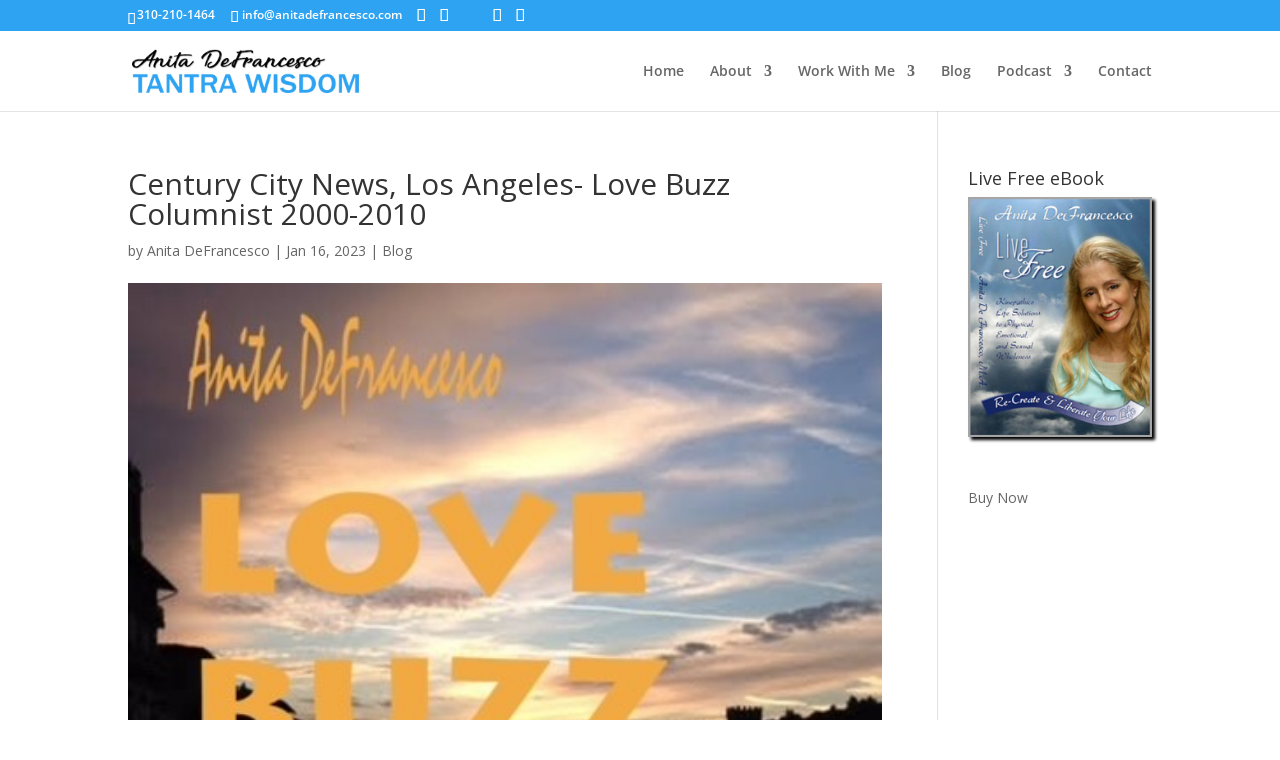

--- FILE ---
content_type: text/plain
request_url: https://www.google-analytics.com/j/collect?v=1&_v=j102&a=1627019143&t=pageview&_s=1&dl=https%3A%2F%2Fanitadefrancesco.com%2Fcentury-city-news-los-angeles-love-buzz-columnist-2000-2010%2F&ul=en-us%40posix&dt=Century%20City%20News%2C%20Los%20Angeles-%20Love%20Buzz%20Columnist%202000-2010%20-%20Anita%20Defrancesco&sr=1280x720&vp=1280x720&_u=IEBAAEABAAAAACAAI~&jid=1184369366&gjid=424837502&cid=1641303384.1768772626&tid=UA-39700202-1&_gid=1160333972.1768772626&_r=1&_slc=1&z=1024091350
body_size: -452
content:
2,cG-8ZHFHSV1SH